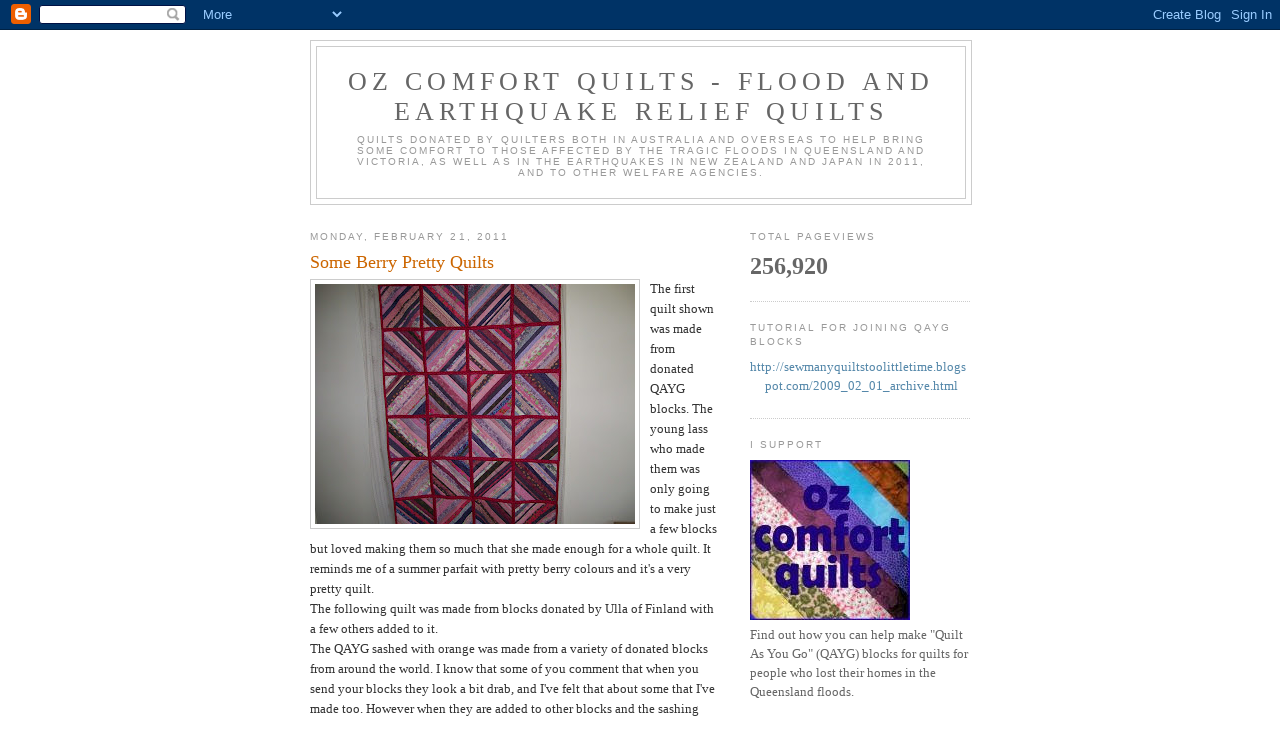

--- FILE ---
content_type: text/html; charset=UTF-8
request_url: https://ozcomfortquilts.blogspot.com/2011/02/berry-pretty-quilt.html
body_size: 14772
content:
<!DOCTYPE html>
<html dir='ltr'>
<head>
<link href='https://www.blogger.com/static/v1/widgets/2944754296-widget_css_bundle.css' rel='stylesheet' type='text/css'/>
<meta content='text/html; charset=UTF-8' http-equiv='Content-Type'/>
<meta content='blogger' name='generator'/>
<link href='https://ozcomfortquilts.blogspot.com/favicon.ico' rel='icon' type='image/x-icon'/>
<link href='http://ozcomfortquilts.blogspot.com/2011/02/berry-pretty-quilt.html' rel='canonical'/>
<link rel="alternate" type="application/atom+xml" title="Oz Comfort Quilts -   Flood  and Earthquake Relief Quilts - Atom" href="https://ozcomfortquilts.blogspot.com/feeds/posts/default" />
<link rel="alternate" type="application/rss+xml" title="Oz Comfort Quilts -   Flood  and Earthquake Relief Quilts - RSS" href="https://ozcomfortquilts.blogspot.com/feeds/posts/default?alt=rss" />
<link rel="service.post" type="application/atom+xml" title="Oz Comfort Quilts -   Flood  and Earthquake Relief Quilts - Atom" href="https://www.blogger.com/feeds/1219960497511334848/posts/default" />

<link rel="alternate" type="application/atom+xml" title="Oz Comfort Quilts -   Flood  and Earthquake Relief Quilts - Atom" href="https://ozcomfortquilts.blogspot.com/feeds/3415670891559212931/comments/default" />
<!--Can't find substitution for tag [blog.ieCssRetrofitLinks]-->
<link href='https://blogger.googleusercontent.com/img/b/R29vZ2xl/AVvXsEhqppR0Ur7JOl-yfxhmv5m5jfDMYKODkVWW0NSJzllHG6c9A2SxB0YHXJj5zrbWPCNGz5fDSIvU_SCiY6-UxDyABi4_U4sz0h2SjSDZosG-AU-mkxcTLkydFzZMjVGNm-p-jaU71D-N4kEx/s320/febquilts2011+137.jpg' rel='image_src'/>
<meta content='http://ozcomfortquilts.blogspot.com/2011/02/berry-pretty-quilt.html' property='og:url'/>
<meta content='Some Berry Pretty Quilts' property='og:title'/>
<meta content='The first quilt shown was made from donated QAYG blocks. The young lass who made them was only going to make just a few blocks but loved mak...' property='og:description'/>
<meta content='https://blogger.googleusercontent.com/img/b/R29vZ2xl/AVvXsEhqppR0Ur7JOl-yfxhmv5m5jfDMYKODkVWW0NSJzllHG6c9A2SxB0YHXJj5zrbWPCNGz5fDSIvU_SCiY6-UxDyABi4_U4sz0h2SjSDZosG-AU-mkxcTLkydFzZMjVGNm-p-jaU71D-N4kEx/w1200-h630-p-k-no-nu/febquilts2011+137.jpg' property='og:image'/>
<title>Oz Comfort Quilts -   Flood  and Earthquake Relief Quilts: Some Berry Pretty Quilts</title>
<style id='page-skin-1' type='text/css'><!--
/*
-----------------------------------------------
Blogger Template Style
Name:     Minima
Date:     26 Feb 2004
Updated by: Blogger Team
----------------------------------------------- */
/* Use this with templates/template-twocol.html */
body {
background:#ffffff;
margin:0;
color:#333333;
font:x-small Georgia Serif;
font-size/* */:/**/small;
font-size: /**/small;
text-align: center;
}
a:link {
color:#5588aa;
text-decoration:none;
}
a:visited {
color:#999999;
text-decoration:none;
}
a:hover {
color:#cc6600;
text-decoration:underline;
}
a img {
border-width:0;
}
/* Header
-----------------------------------------------
*/
#header-wrapper {
width:660px;
margin:0 auto 10px;
border:1px solid #cccccc;
}
#header-inner {
background-position: center;
margin-left: auto;
margin-right: auto;
}
#header {
margin: 5px;
border: 1px solid #cccccc;
text-align: center;
color:#666666;
}
#header h1 {
margin:5px 5px 0;
padding:15px 20px .25em;
line-height:1.2em;
text-transform:uppercase;
letter-spacing:.2em;
font: normal normal 200% Georgia, Serif;
}
#header a {
color:#666666;
text-decoration:none;
}
#header a:hover {
color:#666666;
}
#header .description {
margin:0 5px 5px;
padding:0 20px 15px;
max-width:700px;
text-transform:uppercase;
letter-spacing:.2em;
line-height: 1.4em;
font: normal normal 78% 'Trebuchet MS', Trebuchet, Arial, Verdana, Sans-serif;
color: #999999;
}
#header img {
margin-left: auto;
margin-right: auto;
}
/* Outer-Wrapper
----------------------------------------------- */
#outer-wrapper {
width: 660px;
margin:0 auto;
padding:10px;
text-align:left;
font: normal normal 100% Georgia, Serif;
}
#main-wrapper {
width: 410px;
float: left;
word-wrap: break-word; /* fix for long text breaking sidebar float in IE */
overflow: hidden;     /* fix for long non-text content breaking IE sidebar float */
}
#sidebar-wrapper {
width: 220px;
float: right;
word-wrap: break-word; /* fix for long text breaking sidebar float in IE */
overflow: hidden;      /* fix for long non-text content breaking IE sidebar float */
}
/* Headings
----------------------------------------------- */
h2 {
margin:1.5em 0 .75em;
font:normal normal 78% 'Trebuchet MS',Trebuchet,Arial,Verdana,Sans-serif;
line-height: 1.4em;
text-transform:uppercase;
letter-spacing:.2em;
color:#999999;
}
/* Posts
-----------------------------------------------
*/
h2.date-header {
margin:1.5em 0 .5em;
}
.post {
margin:.5em 0 1.5em;
border-bottom:1px dotted #cccccc;
padding-bottom:1.5em;
}
.post h3 {
margin:.25em 0 0;
padding:0 0 4px;
font-size:140%;
font-weight:normal;
line-height:1.4em;
color:#cc6600;
}
.post h3 a, .post h3 a:visited, .post h3 strong {
display:block;
text-decoration:none;
color:#cc6600;
font-weight:normal;
}
.post h3 strong, .post h3 a:hover {
color:#333333;
}
.post-body {
margin:0 0 .75em;
line-height:1.6em;
}
.post-body blockquote {
line-height:1.3em;
}
.post-footer {
margin: .75em 0;
color:#999999;
text-transform:uppercase;
letter-spacing:.1em;
font: normal normal 78% 'Trebuchet MS', Trebuchet, Arial, Verdana, Sans-serif;
line-height: 1.4em;
}
.comment-link {
margin-left:.6em;
}
.post img, table.tr-caption-container {
padding:4px;
border:1px solid #cccccc;
}
.tr-caption-container img {
border: none;
padding: 0;
}
.post blockquote {
margin:1em 20px;
}
.post blockquote p {
margin:.75em 0;
}
/* Comments
----------------------------------------------- */
#comments h4 {
margin:1em 0;
font-weight: bold;
line-height: 1.4em;
text-transform:uppercase;
letter-spacing:.2em;
color: #999999;
}
#comments-block {
margin:1em 0 1.5em;
line-height:1.6em;
}
#comments-block .comment-author {
margin:.5em 0;
}
#comments-block .comment-body {
margin:.25em 0 0;
}
#comments-block .comment-footer {
margin:-.25em 0 2em;
line-height: 1.4em;
text-transform:uppercase;
letter-spacing:.1em;
}
#comments-block .comment-body p {
margin:0 0 .75em;
}
.deleted-comment {
font-style:italic;
color:gray;
}
#blog-pager-newer-link {
float: left;
}
#blog-pager-older-link {
float: right;
}
#blog-pager {
text-align: center;
}
.feed-links {
clear: both;
line-height: 2.5em;
}
/* Sidebar Content
----------------------------------------------- */
.sidebar {
color: #666666;
line-height: 1.5em;
}
.sidebar ul {
list-style:none;
margin:0 0 0;
padding:0 0 0;
}
.sidebar li {
margin:0;
padding-top:0;
padding-right:0;
padding-bottom:.25em;
padding-left:15px;
text-indent:-15px;
line-height:1.5em;
}
.sidebar .widget, .main .widget {
border-bottom:1px dotted #cccccc;
margin:0 0 1.5em;
padding:0 0 1.5em;
}
.main .Blog {
border-bottom-width: 0;
}
/* Profile
----------------------------------------------- */
.profile-img {
float: left;
margin-top: 0;
margin-right: 5px;
margin-bottom: 5px;
margin-left: 0;
padding: 4px;
border: 1px solid #cccccc;
}
.profile-data {
margin:0;
text-transform:uppercase;
letter-spacing:.1em;
font: normal normal 78% 'Trebuchet MS', Trebuchet, Arial, Verdana, Sans-serif;
color: #999999;
font-weight: bold;
line-height: 1.6em;
}
.profile-datablock {
margin:.5em 0 .5em;
}
.profile-textblock {
margin: 0.5em 0;
line-height: 1.6em;
}
.profile-link {
font: normal normal 78% 'Trebuchet MS', Trebuchet, Arial, Verdana, Sans-serif;
text-transform: uppercase;
letter-spacing: .1em;
}
/* Footer
----------------------------------------------- */
#footer {
width:660px;
clear:both;
margin:0 auto;
padding-top:15px;
line-height: 1.6em;
text-transform:uppercase;
letter-spacing:.1em;
text-align: center;
}

--></style>
<link href='https://www.blogger.com/dyn-css/authorization.css?targetBlogID=1219960497511334848&amp;zx=b189ae4d-e94b-47bb-b148-8f25fb7e8eb5' media='none' onload='if(media!=&#39;all&#39;)media=&#39;all&#39;' rel='stylesheet'/><noscript><link href='https://www.blogger.com/dyn-css/authorization.css?targetBlogID=1219960497511334848&amp;zx=b189ae4d-e94b-47bb-b148-8f25fb7e8eb5' rel='stylesheet'/></noscript>
<meta name='google-adsense-platform-account' content='ca-host-pub-1556223355139109'/>
<meta name='google-adsense-platform-domain' content='blogspot.com'/>

</head>
<body>
<div class='navbar section' id='navbar'><div class='widget Navbar' data-version='1' id='Navbar1'><script type="text/javascript">
    function setAttributeOnload(object, attribute, val) {
      if(window.addEventListener) {
        window.addEventListener('load',
          function(){ object[attribute] = val; }, false);
      } else {
        window.attachEvent('onload', function(){ object[attribute] = val; });
      }
    }
  </script>
<div id="navbar-iframe-container"></div>
<script type="text/javascript" src="https://apis.google.com/js/platform.js"></script>
<script type="text/javascript">
      gapi.load("gapi.iframes:gapi.iframes.style.bubble", function() {
        if (gapi.iframes && gapi.iframes.getContext) {
          gapi.iframes.getContext().openChild({
              url: 'https://www.blogger.com/navbar/1219960497511334848?po\x3d3415670891559212931\x26origin\x3dhttps://ozcomfortquilts.blogspot.com',
              where: document.getElementById("navbar-iframe-container"),
              id: "navbar-iframe"
          });
        }
      });
    </script><script type="text/javascript">
(function() {
var script = document.createElement('script');
script.type = 'text/javascript';
script.src = '//pagead2.googlesyndication.com/pagead/js/google_top_exp.js';
var head = document.getElementsByTagName('head')[0];
if (head) {
head.appendChild(script);
}})();
</script>
</div></div>
<div id='outer-wrapper'><div id='wrap2'>
<!-- skip links for text browsers -->
<span id='skiplinks' style='display:none;'>
<a href='#main'>skip to main </a> |
      <a href='#sidebar'>skip to sidebar</a>
</span>
<div id='header-wrapper'>
<div class='header section' id='header'><div class='widget Header' data-version='1' id='Header1'>
<div id='header-inner'>
<div class='titlewrapper'>
<h1 class='title'>
<a href='https://ozcomfortquilts.blogspot.com/'>
Oz Comfort Quilts -   Flood  and Earthquake Relief Quilts
</a>
</h1>
</div>
<div class='descriptionwrapper'>
<p class='description'><span>Quilts donated by quilters both in Australia and overseas to help bring some comfort to those affected by the tragic floods in Queensland and Victoria, as well as in the earthquakes in New Zealand and Japan in 2011, and to other welfare agencies.</span></p>
</div>
</div>
</div></div>
</div>
<div id='content-wrapper'>
<div id='crosscol-wrapper' style='text-align:center'>
<div class='crosscol no-items section' id='crosscol'></div>
</div>
<div id='main-wrapper'>
<div class='main section' id='main'><div class='widget Blog' data-version='1' id='Blog1'>
<div class='blog-posts hfeed'>

          <div class="date-outer">
        
<h2 class='date-header'><span>Monday, February 21, 2011</span></h2>

          <div class="date-posts">
        
<div class='post-outer'>
<div class='post hentry uncustomized-post-template' itemprop='blogPost' itemscope='itemscope' itemtype='http://schema.org/BlogPosting'>
<meta content='https://blogger.googleusercontent.com/img/b/R29vZ2xl/AVvXsEhqppR0Ur7JOl-yfxhmv5m5jfDMYKODkVWW0NSJzllHG6c9A2SxB0YHXJj5zrbWPCNGz5fDSIvU_SCiY6-UxDyABi4_U4sz0h2SjSDZosG-AU-mkxcTLkydFzZMjVGNm-p-jaU71D-N4kEx/s320/febquilts2011+137.jpg' itemprop='image_url'/>
<meta content='1219960497511334848' itemprop='blogId'/>
<meta content='3415670891559212931' itemprop='postId'/>
<a name='3415670891559212931'></a>
<h3 class='post-title entry-title' itemprop='name'>
Some Berry Pretty Quilts
</h3>
<div class='post-header'>
<div class='post-header-line-1'></div>
</div>
<div class='post-body entry-content' id='post-body-3415670891559212931' itemprop='description articleBody'>
<a href="https://blogger.googleusercontent.com/img/b/R29vZ2xl/AVvXsEhqppR0Ur7JOl-yfxhmv5m5jfDMYKODkVWW0NSJzllHG6c9A2SxB0YHXJj5zrbWPCNGz5fDSIvU_SCiY6-UxDyABi4_U4sz0h2SjSDZosG-AU-mkxcTLkydFzZMjVGNm-p-jaU71D-N4kEx/s1600/febquilts2011+137.jpg" onblur="try {parent.deselectBloggerImageGracefully();} catch(e) {}"><img alt="" border="0" id="BLOGGER_PHOTO_ID_5576290521411270930" src="https://blogger.googleusercontent.com/img/b/R29vZ2xl/AVvXsEhqppR0Ur7JOl-yfxhmv5m5jfDMYKODkVWW0NSJzllHG6c9A2SxB0YHXJj5zrbWPCNGz5fDSIvU_SCiY6-UxDyABi4_U4sz0h2SjSDZosG-AU-mkxcTLkydFzZMjVGNm-p-jaU71D-N4kEx/s320/febquilts2011+137.jpg" style="float: left; margin: 0pt 10px 10px 0pt; cursor: pointer; width: 320px; height: 240px;" /></a><span style="text-decoration: underline;"></span>The first quilt shown was made from donated QAYG blocks. The young lass who made them was only going to make just a few blocks but loved making them so much that she made enough for a whole quilt. It reminds me of a summer parfait with pretty berry colours and it's a very pretty quilt.<br />The following quilt was made from blocks donated by Ulla of Finland with a few others added to it.<br />The QAYG sashed with orange was made from a variety of donated blocks from around the world. I know that some of you comment that when you send your blocks they look a bit drab, and I've felt that about some that I've made too. However when they are added to other blocks and the sashing strips are added to join the blocks, the eye is drawn to the sashing and the colours seem to be enhanced. I've yet to see a QAYG quilt that I haven't loved.<br />I've also been quilting some donated baby quilt tops and they are now done and ready to be donated. The last lovely quilt was donated finished and it has beautiful stitchery and is in soft colours and will be loved by a new Mum.<br />I'm just waiting to hear about the final arrangements but it looks like I'll be able to send many quilts to Qld next week and that will give me more room for the quilts I'm making this week.<br />Many thanks for all your lovely donations which are getting finished. I quilted 5 tops yesterday and still have the binding to finish on two of them.<br />More to follow.<br />Hugs Jan Mac<br /><a href="https://blogger.googleusercontent.com/img/b/R29vZ2xl/AVvXsEgm1ENzHY_TgXtaFWDInaV1VpfF2QbeYqfhcvLR5iIxQZwqkeF0JzwyowUFHCsi-hcVIcyRoWHQN-Yg0gpAW5m2blr1waO7xQ0BXDjJRQtWQRYh0Z58dYCGHPvptLfSqV3aqWkDP_WN6_Sq/s1600/febquilts2011+136.jpg" onblur="try {parent.deselectBloggerImageGracefully();} catch(e) {}"><img alt="" border="0" id="BLOGGER_PHOTO_ID_5576290519017765202" src="https://blogger.googleusercontent.com/img/b/R29vZ2xl/AVvXsEgm1ENzHY_TgXtaFWDInaV1VpfF2QbeYqfhcvLR5iIxQZwqkeF0JzwyowUFHCsi-hcVIcyRoWHQN-Yg0gpAW5m2blr1waO7xQ0BXDjJRQtWQRYh0Z58dYCGHPvptLfSqV3aqWkDP_WN6_Sq/s320/febquilts2011+136.jpg" style="float: left; margin: 0pt 10px 10px 0pt; cursor: pointer; width: 320px; height: 240px;" /></a><a href="https://blogger.googleusercontent.com/img/b/R29vZ2xl/AVvXsEibPyHRczLtiUj9hiMHC4o4zijU3H4N-3e7TILvMqokkdrnT4OoKB-VX7hTdvv_IlNJJINF29lO9pqzVuFe6n9LU4TUEYCCLe91L_g8D0clAnjllrOhv_YcfrGJd0-vwrtabWJyPDpdO-v7/s1600/febquilts2011+131.jpg"><img alt="" border="0" id="BLOGGER_PHOTO_ID_5576293188174953778" src="https://blogger.googleusercontent.com/img/b/R29vZ2xl/AVvXsEibPyHRczLtiUj9hiMHC4o4zijU3H4N-3e7TILvMqokkdrnT4OoKB-VX7hTdvv_IlNJJINF29lO9pqzVuFe6n9LU4TUEYCCLe91L_g8D0clAnjllrOhv_YcfrGJd0-vwrtabWJyPDpdO-v7/s320/febquilts2011+131.jpg" style="float: left; margin: 0pt 10px 10px 0pt; cursor: pointer; width: 320px; height: 240px;" /></a><br /><a href="https://blogger.googleusercontent.com/img/b/R29vZ2xl/AVvXsEijyiOSbmavsAL4etfwAadQVHXWMTpyURIZ7rwzNxRvlATgqxLovjPbXYozS152bbAwBN-CGuzAKY7D0swvNGTeHZe2jAa0psvIbNIqeyw7nS8o1sH_fWsaWoEPZTmuCHtKY1wRIOAOhnqT/s1600/febquilts2011+135.jpg" onblur="try {parent.deselectBloggerImageGracefully();} catch(e) {}"><img alt="" border="0" id="BLOGGER_PHOTO_ID_5576290515597622498" src="https://blogger.googleusercontent.com/img/b/R29vZ2xl/AVvXsEijyiOSbmavsAL4etfwAadQVHXWMTpyURIZ7rwzNxRvlATgqxLovjPbXYozS152bbAwBN-CGuzAKY7D0swvNGTeHZe2jAa0psvIbNIqeyw7nS8o1sH_fWsaWoEPZTmuCHtKY1wRIOAOhnqT/s320/febquilts2011+135.jpg" style="float: left; margin: 0pt 10px 10px 0pt; cursor: pointer; width: 320px; height: 240px;" /></a><br /><a href="https://blogger.googleusercontent.com/img/b/R29vZ2xl/AVvXsEhPrvx9OtSF8Zz9aAa-XoH6Ttss2RYmWr-OXGN_pJyTTnZSxfLOklZuDZbvkeafnT-B7DjTyT-jj-fCNBVcyAdpgsoreW_rOefwEBYAAbJk79GxPa7OwpX0HWcVdgQvQW7mHpU2APUnDxk9/s1600/febquilts2011+134.jpg" onblur="try {parent.deselectBloggerImageGracefully();} catch(e) {}"><img alt="" border="0" id="BLOGGER_PHOTO_ID_5576289036532986434" src="https://blogger.googleusercontent.com/img/b/R29vZ2xl/AVvXsEhPrvx9OtSF8Zz9aAa-XoH6Ttss2RYmWr-OXGN_pJyTTnZSxfLOklZuDZbvkeafnT-B7DjTyT-jj-fCNBVcyAdpgsoreW_rOefwEBYAAbJk79GxPa7OwpX0HWcVdgQvQW7mHpU2APUnDxk9/s320/febquilts2011+134.jpg" style="float: left; margin: 0pt 10px 10px 0pt; cursor: pointer; width: 320px; height: 240px;" /></a><br /><a href="https://blogger.googleusercontent.com/img/b/R29vZ2xl/AVvXsEiuKTp_VBlFOH2nRsIMr8Gn3IRtZQrxmwU-9oab2Wje-JwkHso-XPv9Om-eh4ZetiO-21_vTlpa3azz-opWrAqs_4UWdXPFKoRTbjNX3JJ8MpsoXmUHVn4FrOEoGktgX_sJGJRr3KinnJLl/s1600/febquilts2011+133.jpg" onblur="try {parent.deselectBloggerImageGracefully();} catch(e) {}"><img alt="" border="0" id="BLOGGER_PHOTO_ID_5576289031145788658" src="https://blogger.googleusercontent.com/img/b/R29vZ2xl/AVvXsEiuKTp_VBlFOH2nRsIMr8Gn3IRtZQrxmwU-9oab2Wje-JwkHso-XPv9Om-eh4ZetiO-21_vTlpa3azz-opWrAqs_4UWdXPFKoRTbjNX3JJ8MpsoXmUHVn4FrOEoGktgX_sJGJRr3KinnJLl/s320/febquilts2011+133.jpg" style="float: left; margin: 0pt 10px 10px 0pt; cursor: pointer; width: 320px; height: 240px;" /></a><br /><a href="https://blogger.googleusercontent.com/img/b/R29vZ2xl/AVvXsEidgt6t_oEmKgbEUrqY1C-i0yY6Zo4BjZrN87MvYcgTDN8Ypw-jdYw5CTfP81PRoq7J__xeG1lnVWcNIL1Iqe39WlaOzpUiY46-8E0sB2cyqDJVhAg7Lsiw4Hk8B5r48w2tSZTYHH37k3cp/s1600/febquilts2011+132.jpg" onblur="try {parent.deselectBloggerImageGracefully();} catch(e) {}"><img alt="" border="0" id="BLOGGER_PHOTO_ID_5576289027946853170" src="https://blogger.googleusercontent.com/img/b/R29vZ2xl/AVvXsEidgt6t_oEmKgbEUrqY1C-i0yY6Zo4BjZrN87MvYcgTDN8Ypw-jdYw5CTfP81PRoq7J__xeG1lnVWcNIL1Iqe39WlaOzpUiY46-8E0sB2cyqDJVhAg7Lsiw4Hk8B5r48w2tSZTYHH37k3cp/s320/febquilts2011+132.jpg" style="float: left; margin: 0pt 10px 10px 0pt; cursor: pointer; width: 320px; height: 240px;" /></a>
<div style='clear: both;'></div>
</div>
<div class='post-footer'>
<div class='post-footer-line post-footer-line-1'>
<span class='post-author vcard'>
Posted by
<span class='fn' itemprop='author' itemscope='itemscope' itemtype='http://schema.org/Person'>
<meta content='https://www.blogger.com/profile/06487064202728625852' itemprop='url'/>
<a class='g-profile' href='https://www.blogger.com/profile/06487064202728625852' rel='author' title='author profile'>
<span itemprop='name'>Jan Mac</span>
</a>
</span>
</span>
<span class='post-timestamp'>
at
<meta content='http://ozcomfortquilts.blogspot.com/2011/02/berry-pretty-quilt.html' itemprop='url'/>
<a class='timestamp-link' href='https://ozcomfortquilts.blogspot.com/2011/02/berry-pretty-quilt.html' rel='bookmark' title='permanent link'><abbr class='published' itemprop='datePublished' title='2011-02-21T15:24:00-08:00'>3:24&#8239;PM</abbr></a>
</span>
<span class='post-comment-link'>
</span>
<span class='post-icons'>
<span class='item-action'>
<a href='https://www.blogger.com/email-post/1219960497511334848/3415670891559212931' title='Email Post'>
<img alt='' class='icon-action' height='13' src='https://resources.blogblog.com/img/icon18_email.gif' width='18'/>
</a>
</span>
<span class='item-control blog-admin pid-1891500092'>
<a href='https://www.blogger.com/post-edit.g?blogID=1219960497511334848&postID=3415670891559212931&from=pencil' title='Edit Post'>
<img alt='' class='icon-action' height='18' src='https://resources.blogblog.com/img/icon18_edit_allbkg.gif' width='18'/>
</a>
</span>
</span>
<div class='post-share-buttons goog-inline-block'>
</div>
</div>
<div class='post-footer-line post-footer-line-2'>
<span class='post-labels'>
</span>
</div>
<div class='post-footer-line post-footer-line-3'>
<span class='post-location'>
</span>
</div>
</div>
</div>
<div class='comments' id='comments'>
<a name='comments'></a>
<h4>3 comments:</h4>
<div class='comments-content'>
<script async='async' src='' type='text/javascript'></script>
<script type='text/javascript'>
    (function() {
      var items = null;
      var msgs = null;
      var config = {};

// <![CDATA[
      var cursor = null;
      if (items && items.length > 0) {
        cursor = parseInt(items[items.length - 1].timestamp) + 1;
      }

      var bodyFromEntry = function(entry) {
        var text = (entry &&
                    ((entry.content && entry.content.$t) ||
                     (entry.summary && entry.summary.$t))) ||
            '';
        if (entry && entry.gd$extendedProperty) {
          for (var k in entry.gd$extendedProperty) {
            if (entry.gd$extendedProperty[k].name == 'blogger.contentRemoved') {
              return '<span class="deleted-comment">' + text + '</span>';
            }
          }
        }
        return text;
      }

      var parse = function(data) {
        cursor = null;
        var comments = [];
        if (data && data.feed && data.feed.entry) {
          for (var i = 0, entry; entry = data.feed.entry[i]; i++) {
            var comment = {};
            // comment ID, parsed out of the original id format
            var id = /blog-(\d+).post-(\d+)/.exec(entry.id.$t);
            comment.id = id ? id[2] : null;
            comment.body = bodyFromEntry(entry);
            comment.timestamp = Date.parse(entry.published.$t) + '';
            if (entry.author && entry.author.constructor === Array) {
              var auth = entry.author[0];
              if (auth) {
                comment.author = {
                  name: (auth.name ? auth.name.$t : undefined),
                  profileUrl: (auth.uri ? auth.uri.$t : undefined),
                  avatarUrl: (auth.gd$image ? auth.gd$image.src : undefined)
                };
              }
            }
            if (entry.link) {
              if (entry.link[2]) {
                comment.link = comment.permalink = entry.link[2].href;
              }
              if (entry.link[3]) {
                var pid = /.*comments\/default\/(\d+)\?.*/.exec(entry.link[3].href);
                if (pid && pid[1]) {
                  comment.parentId = pid[1];
                }
              }
            }
            comment.deleteclass = 'item-control blog-admin';
            if (entry.gd$extendedProperty) {
              for (var k in entry.gd$extendedProperty) {
                if (entry.gd$extendedProperty[k].name == 'blogger.itemClass') {
                  comment.deleteclass += ' ' + entry.gd$extendedProperty[k].value;
                } else if (entry.gd$extendedProperty[k].name == 'blogger.displayTime') {
                  comment.displayTime = entry.gd$extendedProperty[k].value;
                }
              }
            }
            comments.push(comment);
          }
        }
        return comments;
      };

      var paginator = function(callback) {
        if (hasMore()) {
          var url = config.feed + '?alt=json&v=2&orderby=published&reverse=false&max-results=50';
          if (cursor) {
            url += '&published-min=' + new Date(cursor).toISOString();
          }
          window.bloggercomments = function(data) {
            var parsed = parse(data);
            cursor = parsed.length < 50 ? null
                : parseInt(parsed[parsed.length - 1].timestamp) + 1
            callback(parsed);
            window.bloggercomments = null;
          }
          url += '&callback=bloggercomments';
          var script = document.createElement('script');
          script.type = 'text/javascript';
          script.src = url;
          document.getElementsByTagName('head')[0].appendChild(script);
        }
      };
      var hasMore = function() {
        return !!cursor;
      };
      var getMeta = function(key, comment) {
        if ('iswriter' == key) {
          var matches = !!comment.author
              && comment.author.name == config.authorName
              && comment.author.profileUrl == config.authorUrl;
          return matches ? 'true' : '';
        } else if ('deletelink' == key) {
          return config.baseUri + '/comment/delete/'
               + config.blogId + '/' + comment.id;
        } else if ('deleteclass' == key) {
          return comment.deleteclass;
        }
        return '';
      };

      var replybox = null;
      var replyUrlParts = null;
      var replyParent = undefined;

      var onReply = function(commentId, domId) {
        if (replybox == null) {
          // lazily cache replybox, and adjust to suit this style:
          replybox = document.getElementById('comment-editor');
          if (replybox != null) {
            replybox.height = '250px';
            replybox.style.display = 'block';
            replyUrlParts = replybox.src.split('#');
          }
        }
        if (replybox && (commentId !== replyParent)) {
          replybox.src = '';
          document.getElementById(domId).insertBefore(replybox, null);
          replybox.src = replyUrlParts[0]
              + (commentId ? '&parentID=' + commentId : '')
              + '#' + replyUrlParts[1];
          replyParent = commentId;
        }
      };

      var hash = (window.location.hash || '#').substring(1);
      var startThread, targetComment;
      if (/^comment-form_/.test(hash)) {
        startThread = hash.substring('comment-form_'.length);
      } else if (/^c[0-9]+$/.test(hash)) {
        targetComment = hash.substring(1);
      }

      // Configure commenting API:
      var configJso = {
        'maxDepth': config.maxThreadDepth
      };
      var provider = {
        'id': config.postId,
        'data': items,
        'loadNext': paginator,
        'hasMore': hasMore,
        'getMeta': getMeta,
        'onReply': onReply,
        'rendered': true,
        'initComment': targetComment,
        'initReplyThread': startThread,
        'config': configJso,
        'messages': msgs
      };

      var render = function() {
        if (window.goog && window.goog.comments) {
          var holder = document.getElementById('comment-holder');
          window.goog.comments.render(holder, provider);
        }
      };

      // render now, or queue to render when library loads:
      if (window.goog && window.goog.comments) {
        render();
      } else {
        window.goog = window.goog || {};
        window.goog.comments = window.goog.comments || {};
        window.goog.comments.loadQueue = window.goog.comments.loadQueue || [];
        window.goog.comments.loadQueue.push(render);
      }
    })();
// ]]>
  </script>
<div id='comment-holder'>
<div class="comment-thread toplevel-thread"><ol id="top-ra"><li class="comment" id="c7996799374135256677"><div class="avatar-image-container"><img src="//blogger.googleusercontent.com/img/b/R29vZ2xl/AVvXsEhpDXyFIDPuTSJ4sextzU52TkRjqF2GsmOOGgbxmrRgl5whpvMxKP8RHLUOaoB1cxwUv_Ce_3wW1DFVuxDS9ZF6kR9SWglO9nHhnrOLO-hlAoBydKPNJevJ0RhaFawM4w/s45-c/grandmother%2527s%2Bgarden%2Biso%2Bl%25C3%25A4hikuva.jpg" alt=""/></div><div class="comment-block"><div class="comment-header"><cite class="user"><a href="https://www.blogger.com/profile/02176085550753578481" rel="nofollow">Ulla</a></cite><span class="icon user "></span><span class="datetime secondary-text"><a rel="nofollow" href="https://ozcomfortquilts.blogspot.com/2011/02/berry-pretty-quilt.html?showComment=1298358827068#c7996799374135256677">February 21, 2011 at 11:13&#8239;PM</a></span></div><p class="comment-content">You have done an amazing job combining the the blocks from many quilters, and made it look like we had agreed on the colours we use.</p><span class="comment-actions secondary-text"><a class="comment-reply" target="_self" data-comment-id="7996799374135256677">Reply</a><span class="item-control blog-admin blog-admin pid-786635774"><a target="_self" href="https://www.blogger.com/comment/delete/1219960497511334848/7996799374135256677">Delete</a></span></span></div><div class="comment-replies"><div id="c7996799374135256677-rt" class="comment-thread inline-thread hidden"><span class="thread-toggle thread-expanded"><span class="thread-arrow"></span><span class="thread-count"><a target="_self">Replies</a></span></span><ol id="c7996799374135256677-ra" class="thread-chrome thread-expanded"><div></div><div id="c7996799374135256677-continue" class="continue"><a class="comment-reply" target="_self" data-comment-id="7996799374135256677">Reply</a></div></ol></div></div><div class="comment-replybox-single" id="c7996799374135256677-ce"></div></li><li class="comment" id="c2658133460038598341"><div class="avatar-image-container"><img src="//blogger.googleusercontent.com/img/b/R29vZ2xl/AVvXsEj0pWy0MPscgOyH7QcbkM-L7CHMdWSjYmxin-Yg4sEFvaooQsoash6TlM2wc7gn5ZXeW0L-_Vtrc2Il1GoqiBVDWunk_SesooSWgkuv46jC3tCNljESk0DJ6rNvBEudCA/s45-c/blog+self+photo.jpg" alt=""/></div><div class="comment-block"><div class="comment-header"><cite class="user"><a href="https://www.blogger.com/profile/07017362688960778176" rel="nofollow">Merilyn</a></cite><span class="icon user "></span><span class="datetime secondary-text"><a rel="nofollow" href="https://ozcomfortquilts.blogspot.com/2011/02/berry-pretty-quilt.html?showComment=1298365084133#c2658133460038598341">February 22, 2011 at 12:58&#8239;AM</a></span></div><p class="comment-content">The baby quilts look great, you have done a great job with all the QAYG&#39;s.</p><span class="comment-actions secondary-text"><a class="comment-reply" target="_self" data-comment-id="2658133460038598341">Reply</a><span class="item-control blog-admin blog-admin pid-2045516221"><a target="_self" href="https://www.blogger.com/comment/delete/1219960497511334848/2658133460038598341">Delete</a></span></span></div><div class="comment-replies"><div id="c2658133460038598341-rt" class="comment-thread inline-thread hidden"><span class="thread-toggle thread-expanded"><span class="thread-arrow"></span><span class="thread-count"><a target="_self">Replies</a></span></span><ol id="c2658133460038598341-ra" class="thread-chrome thread-expanded"><div></div><div id="c2658133460038598341-continue" class="continue"><a class="comment-reply" target="_self" data-comment-id="2658133460038598341">Reply</a></div></ol></div></div><div class="comment-replybox-single" id="c2658133460038598341-ce"></div></li><li class="comment" id="c6113559471752170344"><div class="avatar-image-container"><img src="//1.bp.blogspot.com/-Z9pojlgnA4U/Xh2T0sSvvmI/AAAAAAAAP14/Cowk3CDwdW4Jr3ubLmcTUxRp82F3pAZugCK4BGAYYCw/s35/sept%252Bquilts%252B2008%252B324.jpg" alt=""/></div><div class="comment-block"><div class="comment-header"><cite class="user"><a href="https://www.blogger.com/profile/08020299703482048741" rel="nofollow">Jan Mac</a></cite><span class="icon user "></span><span class="datetime secondary-text"><a rel="nofollow" href="https://ozcomfortquilts.blogspot.com/2011/02/berry-pretty-quilt.html?showComment=1298444355523#c6113559471752170344">February 22, 2011 at 10:59&#8239;PM</a></span></div><p class="comment-content">Thanks for your kind comments friends. Now that New Zealand has had such a tragic earthquake I can see that I&#39;ll be making quilts for a long time to come.<br>Hugs and thanks Jan Mac</p><span class="comment-actions secondary-text"><a class="comment-reply" target="_self" data-comment-id="6113559471752170344">Reply</a><span class="item-control blog-admin blog-admin pid-860641007"><a target="_self" href="https://www.blogger.com/comment/delete/1219960497511334848/6113559471752170344">Delete</a></span></span></div><div class="comment-replies"><div id="c6113559471752170344-rt" class="comment-thread inline-thread hidden"><span class="thread-toggle thread-expanded"><span class="thread-arrow"></span><span class="thread-count"><a target="_self">Replies</a></span></span><ol id="c6113559471752170344-ra" class="thread-chrome thread-expanded"><div></div><div id="c6113559471752170344-continue" class="continue"><a class="comment-reply" target="_self" data-comment-id="6113559471752170344">Reply</a></div></ol></div></div><div class="comment-replybox-single" id="c6113559471752170344-ce"></div></li></ol><div id="top-continue" class="continue"><a class="comment-reply" target="_self">Add comment</a></div><div class="comment-replybox-thread" id="top-ce"></div><div class="loadmore hidden" data-post-id="3415670891559212931"><a target="_self">Load more...</a></div></div>
</div>
</div>
<p class='comment-footer'>
<div class='comment-form'>
<a name='comment-form'></a>
<p>
</p>
<a href='https://www.blogger.com/comment/frame/1219960497511334848?po=3415670891559212931&hl=en&saa=85391&origin=https://ozcomfortquilts.blogspot.com' id='comment-editor-src'></a>
<iframe allowtransparency='true' class='blogger-iframe-colorize blogger-comment-from-post' frameborder='0' height='410px' id='comment-editor' name='comment-editor' src='' width='100%'></iframe>
<script src='https://www.blogger.com/static/v1/jsbin/2830521187-comment_from_post_iframe.js' type='text/javascript'></script>
<script type='text/javascript'>
      BLOG_CMT_createIframe('https://www.blogger.com/rpc_relay.html');
    </script>
</div>
</p>
<div id='backlinks-container'>
<div id='Blog1_backlinks-container'>
</div>
</div>
</div>
</div>

        </div></div>
      
</div>
<div class='blog-pager' id='blog-pager'>
<span id='blog-pager-newer-link'>
<a class='blog-pager-newer-link' href='https://ozcomfortquilts.blogspot.com/2011/02/what-can-we-do.html' id='Blog1_blog-pager-newer-link' title='Newer Post'>Newer Post</a>
</span>
<span id='blog-pager-older-link'>
<a class='blog-pager-older-link' href='https://ozcomfortquilts.blogspot.com/2011/02/quilts-from-new-zealand.html' id='Blog1_blog-pager-older-link' title='Older Post'>Older Post</a>
</span>
<a class='home-link' href='https://ozcomfortquilts.blogspot.com/'>Home</a>
</div>
<div class='clear'></div>
<div class='post-feeds'>
<div class='feed-links'>
Subscribe to:
<a class='feed-link' href='https://ozcomfortquilts.blogspot.com/feeds/3415670891559212931/comments/default' target='_blank' type='application/atom+xml'>Post Comments (Atom)</a>
</div>
</div>
</div></div>
</div>
<div id='sidebar-wrapper'>
<div class='sidebar section' id='sidebar'><div class='widget Stats' data-version='1' id='Stats1'>
<h2>Total Pageviews</h2>
<div class='widget-content'>
<div id='Stats1_content' style='display: none;'>
<span class='counter-wrapper text-counter-wrapper' id='Stats1_totalCount'>
</span>
<div class='clear'></div>
</div>
</div>
</div><div class='widget LinkList' data-version='1' id='LinkList2'>
<h2>Tutorial for Joining QAYG Blocks</h2>
<div class='widget-content'>
<ul>
<li><a href='http://sewmanyquiltstoolittletime.blogspot.com/2009_02_01_archive.html'>http://sewmanyquiltstoolittletime.blogspot.com/2009_02_01_archive.html</a></li>
</ul>
<div class='clear'></div>
</div>
</div><div class='widget Image' data-version='1' id='Image1'>
<h2>I support</h2>
<div class='widget-content'>
<a href='http://ozcomfortquilts.blogspot.com'>
<img alt='I support' height='160' id='Image1_img' src='https://blogger.googleusercontent.com/img/b/R29vZ2xl/AVvXsEjjJO2aRdXc3IBQgYoaa0XFWT-VsJKyoNFz6ALr-6Czh98LusIIlvRjG2IKdQtryiAJAL8J6lFUTCUYZ6_qL1KmWM_fN42bJ2z3t15ERnLmQXNEKwG7Vki1hTkwXwH23V6wkgOrCPbJ-nci/s220/janquilt+sml+1cx.jpg' width='160'/>
</a>
<br/>
<span class='caption'>Find out how you can help make "Quilt As You Go" (QAYG) blocks for quilts for people who lost their homes in the Queensland floods.</span>
</div>
<div class='clear'></div>
</div><div class='widget TextList' data-version='1' id='TextList3'>
<h2>Quilts Donated to Areas</h2>
<div class='widget-content'>
<ul>
<li>Quilts Donated 2013: 35</li>
<li>Blankets Donated 2013: 8</li>
<li>Quilts Donated 2012: 104</li>
<li>Quilts Donated 2011:  543</li>
<li>Overall Total of Quilts Donated  2010: 497</li>
<li>Quilts Donated 2009 : 2320</li>
</ul>
<div class='clear'></div>
</div>
</div><div class='widget Followers' data-version='1' id='Followers2'>
<h2 class='title'>Followers</h2>
<div class='widget-content'>
<div id='Followers2-wrapper'>
<div style='margin-right:2px;'>
<div><script type="text/javascript" src="https://apis.google.com/js/platform.js"></script>
<div id="followers-iframe-container"></div>
<script type="text/javascript">
    window.followersIframe = null;
    function followersIframeOpen(url) {
      gapi.load("gapi.iframes", function() {
        if (gapi.iframes && gapi.iframes.getContext) {
          window.followersIframe = gapi.iframes.getContext().openChild({
            url: url,
            where: document.getElementById("followers-iframe-container"),
            messageHandlersFilter: gapi.iframes.CROSS_ORIGIN_IFRAMES_FILTER,
            messageHandlers: {
              '_ready': function(obj) {
                window.followersIframe.getIframeEl().height = obj.height;
              },
              'reset': function() {
                window.followersIframe.close();
                followersIframeOpen("https://www.blogger.com/followers/frame/1219960497511334848?colors\x3dCgt0cmFuc3BhcmVudBILdHJhbnNwYXJlbnQaByM2NjY2NjYiByM1NTg4YWEqByNmZmZmZmYyByNjYzY2MDA6ByM2NjY2NjZCByM1NTg4YWFKByM5OTk5OTlSByM1NTg4YWFaC3RyYW5zcGFyZW50\x26pageSize\x3d21\x26hl\x3den\x26origin\x3dhttps://ozcomfortquilts.blogspot.com");
              },
              'open': function(url) {
                window.followersIframe.close();
                followersIframeOpen(url);
              }
            }
          });
        }
      });
    }
    followersIframeOpen("https://www.blogger.com/followers/frame/1219960497511334848?colors\x3dCgt0cmFuc3BhcmVudBILdHJhbnNwYXJlbnQaByM2NjY2NjYiByM1NTg4YWEqByNmZmZmZmYyByNjYzY2MDA6ByM2NjY2NjZCByM1NTg4YWFKByM5OTk5OTlSByM1NTg4YWFaC3RyYW5zcGFyZW50\x26pageSize\x3d21\x26hl\x3den\x26origin\x3dhttps://ozcomfortquilts.blogspot.com");
  </script></div>
</div>
</div>
<div class='clear'></div>
</div>
</div><div class='widget BlogArchive' data-version='1' id='BlogArchive2'>
<h2>Blog Archive</h2>
<div class='widget-content'>
<div id='ArchiveList'>
<div id='BlogArchive2_ArchiveList'>
<ul class='hierarchy'>
<li class='archivedate collapsed'>
<a class='toggle' href='javascript:void(0)'>
<span class='zippy'>

        &#9658;&#160;
      
</span>
</a>
<a class='post-count-link' href='https://ozcomfortquilts.blogspot.com/2013/'>
2013
</a>
<span class='post-count' dir='ltr'>(9)</span>
<ul class='hierarchy'>
<li class='archivedate collapsed'>
<a class='toggle' href='javascript:void(0)'>
<span class='zippy'>

        &#9658;&#160;
      
</span>
</a>
<a class='post-count-link' href='https://ozcomfortquilts.blogspot.com/2013/05/'>
May
</a>
<span class='post-count' dir='ltr'>(3)</span>
</li>
</ul>
<ul class='hierarchy'>
<li class='archivedate collapsed'>
<a class='toggle' href='javascript:void(0)'>
<span class='zippy'>

        &#9658;&#160;
      
</span>
</a>
<a class='post-count-link' href='https://ozcomfortquilts.blogspot.com/2013/04/'>
April
</a>
<span class='post-count' dir='ltr'>(1)</span>
</li>
</ul>
<ul class='hierarchy'>
<li class='archivedate collapsed'>
<a class='toggle' href='javascript:void(0)'>
<span class='zippy'>

        &#9658;&#160;
      
</span>
</a>
<a class='post-count-link' href='https://ozcomfortquilts.blogspot.com/2013/03/'>
March
</a>
<span class='post-count' dir='ltr'>(1)</span>
</li>
</ul>
<ul class='hierarchy'>
<li class='archivedate collapsed'>
<a class='toggle' href='javascript:void(0)'>
<span class='zippy'>

        &#9658;&#160;
      
</span>
</a>
<a class='post-count-link' href='https://ozcomfortquilts.blogspot.com/2013/02/'>
February
</a>
<span class='post-count' dir='ltr'>(3)</span>
</li>
</ul>
<ul class='hierarchy'>
<li class='archivedate collapsed'>
<a class='toggle' href='javascript:void(0)'>
<span class='zippy'>

        &#9658;&#160;
      
</span>
</a>
<a class='post-count-link' href='https://ozcomfortquilts.blogspot.com/2013/01/'>
January
</a>
<span class='post-count' dir='ltr'>(1)</span>
</li>
</ul>
</li>
</ul>
<ul class='hierarchy'>
<li class='archivedate collapsed'>
<a class='toggle' href='javascript:void(0)'>
<span class='zippy'>

        &#9658;&#160;
      
</span>
</a>
<a class='post-count-link' href='https://ozcomfortquilts.blogspot.com/2012/'>
2012
</a>
<span class='post-count' dir='ltr'>(36)</span>
<ul class='hierarchy'>
<li class='archivedate collapsed'>
<a class='toggle' href='javascript:void(0)'>
<span class='zippy'>

        &#9658;&#160;
      
</span>
</a>
<a class='post-count-link' href='https://ozcomfortquilts.blogspot.com/2012/12/'>
December
</a>
<span class='post-count' dir='ltr'>(4)</span>
</li>
</ul>
<ul class='hierarchy'>
<li class='archivedate collapsed'>
<a class='toggle' href='javascript:void(0)'>
<span class='zippy'>

        &#9658;&#160;
      
</span>
</a>
<a class='post-count-link' href='https://ozcomfortquilts.blogspot.com/2012/11/'>
November
</a>
<span class='post-count' dir='ltr'>(2)</span>
</li>
</ul>
<ul class='hierarchy'>
<li class='archivedate collapsed'>
<a class='toggle' href='javascript:void(0)'>
<span class='zippy'>

        &#9658;&#160;
      
</span>
</a>
<a class='post-count-link' href='https://ozcomfortquilts.blogspot.com/2012/10/'>
October
</a>
<span class='post-count' dir='ltr'>(3)</span>
</li>
</ul>
<ul class='hierarchy'>
<li class='archivedate collapsed'>
<a class='toggle' href='javascript:void(0)'>
<span class='zippy'>

        &#9658;&#160;
      
</span>
</a>
<a class='post-count-link' href='https://ozcomfortquilts.blogspot.com/2012/09/'>
September
</a>
<span class='post-count' dir='ltr'>(2)</span>
</li>
</ul>
<ul class='hierarchy'>
<li class='archivedate collapsed'>
<a class='toggle' href='javascript:void(0)'>
<span class='zippy'>

        &#9658;&#160;
      
</span>
</a>
<a class='post-count-link' href='https://ozcomfortquilts.blogspot.com/2012/08/'>
August
</a>
<span class='post-count' dir='ltr'>(5)</span>
</li>
</ul>
<ul class='hierarchy'>
<li class='archivedate collapsed'>
<a class='toggle' href='javascript:void(0)'>
<span class='zippy'>

        &#9658;&#160;
      
</span>
</a>
<a class='post-count-link' href='https://ozcomfortquilts.blogspot.com/2012/07/'>
July
</a>
<span class='post-count' dir='ltr'>(4)</span>
</li>
</ul>
<ul class='hierarchy'>
<li class='archivedate collapsed'>
<a class='toggle' href='javascript:void(0)'>
<span class='zippy'>

        &#9658;&#160;
      
</span>
</a>
<a class='post-count-link' href='https://ozcomfortquilts.blogspot.com/2012/06/'>
June
</a>
<span class='post-count' dir='ltr'>(4)</span>
</li>
</ul>
<ul class='hierarchy'>
<li class='archivedate collapsed'>
<a class='toggle' href='javascript:void(0)'>
<span class='zippy'>

        &#9658;&#160;
      
</span>
</a>
<a class='post-count-link' href='https://ozcomfortquilts.blogspot.com/2012/05/'>
May
</a>
<span class='post-count' dir='ltr'>(4)</span>
</li>
</ul>
<ul class='hierarchy'>
<li class='archivedate collapsed'>
<a class='toggle' href='javascript:void(0)'>
<span class='zippy'>

        &#9658;&#160;
      
</span>
</a>
<a class='post-count-link' href='https://ozcomfortquilts.blogspot.com/2012/04/'>
April
</a>
<span class='post-count' dir='ltr'>(2)</span>
</li>
</ul>
<ul class='hierarchy'>
<li class='archivedate collapsed'>
<a class='toggle' href='javascript:void(0)'>
<span class='zippy'>

        &#9658;&#160;
      
</span>
</a>
<a class='post-count-link' href='https://ozcomfortquilts.blogspot.com/2012/03/'>
March
</a>
<span class='post-count' dir='ltr'>(4)</span>
</li>
</ul>
<ul class='hierarchy'>
<li class='archivedate collapsed'>
<a class='toggle' href='javascript:void(0)'>
<span class='zippy'>

        &#9658;&#160;
      
</span>
</a>
<a class='post-count-link' href='https://ozcomfortquilts.blogspot.com/2012/02/'>
February
</a>
<span class='post-count' dir='ltr'>(2)</span>
</li>
</ul>
</li>
</ul>
<ul class='hierarchy'>
<li class='archivedate expanded'>
<a class='toggle' href='javascript:void(0)'>
<span class='zippy toggle-open'>

        &#9660;&#160;
      
</span>
</a>
<a class='post-count-link' href='https://ozcomfortquilts.blogspot.com/2011/'>
2011
</a>
<span class='post-count' dir='ltr'>(114)</span>
<ul class='hierarchy'>
<li class='archivedate collapsed'>
<a class='toggle' href='javascript:void(0)'>
<span class='zippy'>

        &#9658;&#160;
      
</span>
</a>
<a class='post-count-link' href='https://ozcomfortquilts.blogspot.com/2011/12/'>
December
</a>
<span class='post-count' dir='ltr'>(2)</span>
</li>
</ul>
<ul class='hierarchy'>
<li class='archivedate collapsed'>
<a class='toggle' href='javascript:void(0)'>
<span class='zippy'>

        &#9658;&#160;
      
</span>
</a>
<a class='post-count-link' href='https://ozcomfortquilts.blogspot.com/2011/11/'>
November
</a>
<span class='post-count' dir='ltr'>(4)</span>
</li>
</ul>
<ul class='hierarchy'>
<li class='archivedate collapsed'>
<a class='toggle' href='javascript:void(0)'>
<span class='zippy'>

        &#9658;&#160;
      
</span>
</a>
<a class='post-count-link' href='https://ozcomfortquilts.blogspot.com/2011/10/'>
October
</a>
<span class='post-count' dir='ltr'>(9)</span>
</li>
</ul>
<ul class='hierarchy'>
<li class='archivedate collapsed'>
<a class='toggle' href='javascript:void(0)'>
<span class='zippy'>

        &#9658;&#160;
      
</span>
</a>
<a class='post-count-link' href='https://ozcomfortquilts.blogspot.com/2011/09/'>
September
</a>
<span class='post-count' dir='ltr'>(6)</span>
</li>
</ul>
<ul class='hierarchy'>
<li class='archivedate collapsed'>
<a class='toggle' href='javascript:void(0)'>
<span class='zippy'>

        &#9658;&#160;
      
</span>
</a>
<a class='post-count-link' href='https://ozcomfortquilts.blogspot.com/2011/08/'>
August
</a>
<span class='post-count' dir='ltr'>(5)</span>
</li>
</ul>
<ul class='hierarchy'>
<li class='archivedate collapsed'>
<a class='toggle' href='javascript:void(0)'>
<span class='zippy'>

        &#9658;&#160;
      
</span>
</a>
<a class='post-count-link' href='https://ozcomfortquilts.blogspot.com/2011/07/'>
July
</a>
<span class='post-count' dir='ltr'>(8)</span>
</li>
</ul>
<ul class='hierarchy'>
<li class='archivedate collapsed'>
<a class='toggle' href='javascript:void(0)'>
<span class='zippy'>

        &#9658;&#160;
      
</span>
</a>
<a class='post-count-link' href='https://ozcomfortquilts.blogspot.com/2011/06/'>
June
</a>
<span class='post-count' dir='ltr'>(14)</span>
</li>
</ul>
<ul class='hierarchy'>
<li class='archivedate collapsed'>
<a class='toggle' href='javascript:void(0)'>
<span class='zippy'>

        &#9658;&#160;
      
</span>
</a>
<a class='post-count-link' href='https://ozcomfortquilts.blogspot.com/2011/05/'>
May
</a>
<span class='post-count' dir='ltr'>(12)</span>
</li>
</ul>
<ul class='hierarchy'>
<li class='archivedate collapsed'>
<a class='toggle' href='javascript:void(0)'>
<span class='zippy'>

        &#9658;&#160;
      
</span>
</a>
<a class='post-count-link' href='https://ozcomfortquilts.blogspot.com/2011/04/'>
April
</a>
<span class='post-count' dir='ltr'>(13)</span>
</li>
</ul>
<ul class='hierarchy'>
<li class='archivedate collapsed'>
<a class='toggle' href='javascript:void(0)'>
<span class='zippy'>

        &#9658;&#160;
      
</span>
</a>
<a class='post-count-link' href='https://ozcomfortquilts.blogspot.com/2011/03/'>
March
</a>
<span class='post-count' dir='ltr'>(9)</span>
</li>
</ul>
<ul class='hierarchy'>
<li class='archivedate expanded'>
<a class='toggle' href='javascript:void(0)'>
<span class='zippy toggle-open'>

        &#9660;&#160;
      
</span>
</a>
<a class='post-count-link' href='https://ozcomfortquilts.blogspot.com/2011/02/'>
February
</a>
<span class='post-count' dir='ltr'>(17)</span>
<ul class='posts'>
<li><a href='https://ozcomfortquilts.blogspot.com/2011/02/todays-finishes.html'>Today&#39;s Finishes</a></li>
<li><a href='https://ozcomfortquilts.blogspot.com/2011/02/quilts-for-emerald-qld.html'>Quilts for Emerald, Qld</a></li>
<li><a href='https://ozcomfortquilts.blogspot.com/2011/02/quilts-for-queensland.html'>Quilts for Queensland</a></li>
<li><a href='https://ozcomfortquilts.blogspot.com/2011/02/what-can-we-do.html'>What Can We Do?</a></li>
<li><a href='https://ozcomfortquilts.blogspot.com/2011/02/berry-pretty-quilt.html'>Some Berry Pretty Quilts</a></li>
<li><a href='https://ozcomfortquilts.blogspot.com/2011/02/quilts-from-new-zealand.html'>Quilts From New Zealand</a></li>
<li><a href='https://ozcomfortquilts.blogspot.com/2011/02/specialdifferent-quilts-finished.html'>Special/Different Quilts Finished</a></li>
<li><a href='https://ozcomfortquilts.blogspot.com/2011/02/mondays-finishes.html'>Monday&#39;s Finishes</a></li>
<li><a href='https://ozcomfortquilts.blogspot.com/2011/02/donated-quilts-from-kyvalley-and.html'>Donated Quilts from Kyvalley and Girgarre</a></li>
<li><a href='https://ozcomfortquilts.blogspot.com/2011/02/five-finished-quilts-donated.html'>Five Finished Quilts Donated</a></li>
<li><a href='https://ozcomfortquilts.blogspot.com/2011/02/it-was-good-to-get-some-more-quilts.html'>Quilt Finishes Again</a></li>
<li><a href='https://ozcomfortquilts.blogspot.com/2011/02/donated-quilts-from-aqa.html'>Donated Quilts from AQA</a></li>
<li><a href='https://ozcomfortquilts.blogspot.com/2011/02/this-weeks-finishes-so-far.html'>This Weeks&#39; Finishes So Far</a></li>
<li><a href='https://ozcomfortquilts.blogspot.com/2011/02/quilts-from-nsw.html'>Quilts From NSW</a></li>
<li><a href='https://ozcomfortquilts.blogspot.com/2011/02/and-four-more-quilts.html'>And Four More Quilts</a></li>
<li><a href='https://ozcomfortquilts.blogspot.com/2011/02/quilt-or-four.html'>A Quilt or Four</a></li>
<li><a href='https://ozcomfortquilts.blogspot.com/2011/02/some-progress.html'>Some Progress</a></li>
</ul>
</li>
</ul>
<ul class='hierarchy'>
<li class='archivedate collapsed'>
<a class='toggle' href='javascript:void(0)'>
<span class='zippy'>

        &#9658;&#160;
      
</span>
</a>
<a class='post-count-link' href='https://ozcomfortquilts.blogspot.com/2011/01/'>
January
</a>
<span class='post-count' dir='ltr'>(15)</span>
</li>
</ul>
</li>
</ul>
<ul class='hierarchy'>
<li class='archivedate collapsed'>
<a class='toggle' href='javascript:void(0)'>
<span class='zippy'>

        &#9658;&#160;
      
</span>
</a>
<a class='post-count-link' href='https://ozcomfortquilts.blogspot.com/2010/'>
2010
</a>
<span class='post-count' dir='ltr'>(32)</span>
<ul class='hierarchy'>
<li class='archivedate collapsed'>
<a class='toggle' href='javascript:void(0)'>
<span class='zippy'>

        &#9658;&#160;
      
</span>
</a>
<a class='post-count-link' href='https://ozcomfortquilts.blogspot.com/2010/12/'>
December
</a>
<span class='post-count' dir='ltr'>(5)</span>
</li>
</ul>
<ul class='hierarchy'>
<li class='archivedate collapsed'>
<a class='toggle' href='javascript:void(0)'>
<span class='zippy'>

        &#9658;&#160;
      
</span>
</a>
<a class='post-count-link' href='https://ozcomfortquilts.blogspot.com/2010/10/'>
October
</a>
<span class='post-count' dir='ltr'>(4)</span>
</li>
</ul>
<ul class='hierarchy'>
<li class='archivedate collapsed'>
<a class='toggle' href='javascript:void(0)'>
<span class='zippy'>

        &#9658;&#160;
      
</span>
</a>
<a class='post-count-link' href='https://ozcomfortquilts.blogspot.com/2010/09/'>
September
</a>
<span class='post-count' dir='ltr'>(4)</span>
</li>
</ul>
<ul class='hierarchy'>
<li class='archivedate collapsed'>
<a class='toggle' href='javascript:void(0)'>
<span class='zippy'>

        &#9658;&#160;
      
</span>
</a>
<a class='post-count-link' href='https://ozcomfortquilts.blogspot.com/2010/08/'>
August
</a>
<span class='post-count' dir='ltr'>(2)</span>
</li>
</ul>
<ul class='hierarchy'>
<li class='archivedate collapsed'>
<a class='toggle' href='javascript:void(0)'>
<span class='zippy'>

        &#9658;&#160;
      
</span>
</a>
<a class='post-count-link' href='https://ozcomfortquilts.blogspot.com/2010/07/'>
July
</a>
<span class='post-count' dir='ltr'>(1)</span>
</li>
</ul>
<ul class='hierarchy'>
<li class='archivedate collapsed'>
<a class='toggle' href='javascript:void(0)'>
<span class='zippy'>

        &#9658;&#160;
      
</span>
</a>
<a class='post-count-link' href='https://ozcomfortquilts.blogspot.com/2010/06/'>
June
</a>
<span class='post-count' dir='ltr'>(1)</span>
</li>
</ul>
<ul class='hierarchy'>
<li class='archivedate collapsed'>
<a class='toggle' href='javascript:void(0)'>
<span class='zippy'>

        &#9658;&#160;
      
</span>
</a>
<a class='post-count-link' href='https://ozcomfortquilts.blogspot.com/2010/05/'>
May
</a>
<span class='post-count' dir='ltr'>(4)</span>
</li>
</ul>
<ul class='hierarchy'>
<li class='archivedate collapsed'>
<a class='toggle' href='javascript:void(0)'>
<span class='zippy'>

        &#9658;&#160;
      
</span>
</a>
<a class='post-count-link' href='https://ozcomfortquilts.blogspot.com/2010/04/'>
April
</a>
<span class='post-count' dir='ltr'>(1)</span>
</li>
</ul>
<ul class='hierarchy'>
<li class='archivedate collapsed'>
<a class='toggle' href='javascript:void(0)'>
<span class='zippy'>

        &#9658;&#160;
      
</span>
</a>
<a class='post-count-link' href='https://ozcomfortquilts.blogspot.com/2010/03/'>
March
</a>
<span class='post-count' dir='ltr'>(2)</span>
</li>
</ul>
<ul class='hierarchy'>
<li class='archivedate collapsed'>
<a class='toggle' href='javascript:void(0)'>
<span class='zippy'>

        &#9658;&#160;
      
</span>
</a>
<a class='post-count-link' href='https://ozcomfortquilts.blogspot.com/2010/02/'>
February
</a>
<span class='post-count' dir='ltr'>(4)</span>
</li>
</ul>
<ul class='hierarchy'>
<li class='archivedate collapsed'>
<a class='toggle' href='javascript:void(0)'>
<span class='zippy'>

        &#9658;&#160;
      
</span>
</a>
<a class='post-count-link' href='https://ozcomfortquilts.blogspot.com/2010/01/'>
January
</a>
<span class='post-count' dir='ltr'>(4)</span>
</li>
</ul>
</li>
</ul>
<ul class='hierarchy'>
<li class='archivedate collapsed'>
<a class='toggle' href='javascript:void(0)'>
<span class='zippy'>

        &#9658;&#160;
      
</span>
</a>
<a class='post-count-link' href='https://ozcomfortquilts.blogspot.com/2009/'>
2009
</a>
<span class='post-count' dir='ltr'>(112)</span>
<ul class='hierarchy'>
<li class='archivedate collapsed'>
<a class='toggle' href='javascript:void(0)'>
<span class='zippy'>

        &#9658;&#160;
      
</span>
</a>
<a class='post-count-link' href='https://ozcomfortquilts.blogspot.com/2009/12/'>
December
</a>
<span class='post-count' dir='ltr'>(6)</span>
</li>
</ul>
<ul class='hierarchy'>
<li class='archivedate collapsed'>
<a class='toggle' href='javascript:void(0)'>
<span class='zippy'>

        &#9658;&#160;
      
</span>
</a>
<a class='post-count-link' href='https://ozcomfortquilts.blogspot.com/2009/11/'>
November
</a>
<span class='post-count' dir='ltr'>(5)</span>
</li>
</ul>
<ul class='hierarchy'>
<li class='archivedate collapsed'>
<a class='toggle' href='javascript:void(0)'>
<span class='zippy'>

        &#9658;&#160;
      
</span>
</a>
<a class='post-count-link' href='https://ozcomfortquilts.blogspot.com/2009/10/'>
October
</a>
<span class='post-count' dir='ltr'>(5)</span>
</li>
</ul>
<ul class='hierarchy'>
<li class='archivedate collapsed'>
<a class='toggle' href='javascript:void(0)'>
<span class='zippy'>

        &#9658;&#160;
      
</span>
</a>
<a class='post-count-link' href='https://ozcomfortquilts.blogspot.com/2009/09/'>
September
</a>
<span class='post-count' dir='ltr'>(1)</span>
</li>
</ul>
<ul class='hierarchy'>
<li class='archivedate collapsed'>
<a class='toggle' href='javascript:void(0)'>
<span class='zippy'>

        &#9658;&#160;
      
</span>
</a>
<a class='post-count-link' href='https://ozcomfortquilts.blogspot.com/2009/08/'>
August
</a>
<span class='post-count' dir='ltr'>(6)</span>
</li>
</ul>
<ul class='hierarchy'>
<li class='archivedate collapsed'>
<a class='toggle' href='javascript:void(0)'>
<span class='zippy'>

        &#9658;&#160;
      
</span>
</a>
<a class='post-count-link' href='https://ozcomfortquilts.blogspot.com/2009/07/'>
July
</a>
<span class='post-count' dir='ltr'>(13)</span>
</li>
</ul>
<ul class='hierarchy'>
<li class='archivedate collapsed'>
<a class='toggle' href='javascript:void(0)'>
<span class='zippy'>

        &#9658;&#160;
      
</span>
</a>
<a class='post-count-link' href='https://ozcomfortquilts.blogspot.com/2009/06/'>
June
</a>
<span class='post-count' dir='ltr'>(8)</span>
</li>
</ul>
<ul class='hierarchy'>
<li class='archivedate collapsed'>
<a class='toggle' href='javascript:void(0)'>
<span class='zippy'>

        &#9658;&#160;
      
</span>
</a>
<a class='post-count-link' href='https://ozcomfortquilts.blogspot.com/2009/05/'>
May
</a>
<span class='post-count' dir='ltr'>(11)</span>
</li>
</ul>
<ul class='hierarchy'>
<li class='archivedate collapsed'>
<a class='toggle' href='javascript:void(0)'>
<span class='zippy'>

        &#9658;&#160;
      
</span>
</a>
<a class='post-count-link' href='https://ozcomfortquilts.blogspot.com/2009/04/'>
April
</a>
<span class='post-count' dir='ltr'>(15)</span>
</li>
</ul>
<ul class='hierarchy'>
<li class='archivedate collapsed'>
<a class='toggle' href='javascript:void(0)'>
<span class='zippy'>

        &#9658;&#160;
      
</span>
</a>
<a class='post-count-link' href='https://ozcomfortquilts.blogspot.com/2009/03/'>
March
</a>
<span class='post-count' dir='ltr'>(27)</span>
</li>
</ul>
<ul class='hierarchy'>
<li class='archivedate collapsed'>
<a class='toggle' href='javascript:void(0)'>
<span class='zippy'>

        &#9658;&#160;
      
</span>
</a>
<a class='post-count-link' href='https://ozcomfortquilts.blogspot.com/2009/02/'>
February
</a>
<span class='post-count' dir='ltr'>(15)</span>
</li>
</ul>
</li>
</ul>
</div>
</div>
<div class='clear'></div>
</div>
</div><div class='widget Profile' data-version='1' id='Profile2'>
<h2>About Me</h2>
<div class='widget-content'>
<a href='https://www.blogger.com/profile/06487064202728625852'><img alt='My photo' class='profile-img' height='60' src='//3.bp.blogspot.com/_KOLm2Xihd9I/SZTSBFzwj7I/AAAAAAAAAAQ/I-rsjMF0K6k/S220-s80/nov+quilts+2008+091.jpg' width='80'/></a>
<dl class='profile-datablock'>
<dt class='profile-data'>
<a class='profile-name-link g-profile' href='https://www.blogger.com/profile/06487064202728625852' rel='author' style='background-image: url(//www.blogger.com/img/logo-16.png);'>
Jan Mac
</a>
</dt>
</dl>
<a class='profile-link' href='https://www.blogger.com/profile/06487064202728625852' rel='author'>View my complete profile</a>
<div class='clear'></div>
</div>
</div><div class='widget BlogList' data-version='1' id='BlogList1'>
<h2 class='title'>My Blog List</h2>
<div class='widget-content'>
<div class='blog-list-container' id='BlogList1_container'>
<ul id='BlogList1_blogs'>
<li style='display: block;'>
<div class='blog-icon'>
<img data-lateloadsrc='https://lh3.googleusercontent.com/blogger_img_proxy/AEn0k_tv0XYJSxG2lOTmDOjHZsEWxzaGuiJD0Lld5Y38jBjJmG2kJFOIzcP9BakHDl6IuU5bprjis-MxTQwfqqV-NmYHthJzlyC27dDk9R_0h4_RqTGkF1XIEWevIyrIbcyo=s16-w16-h16' height='16' width='16'/>
</div>
<div class='blog-content'>
<div class='blog-title'>
<a href='https://sewmanyquiltstoolittletime.blogspot.com/' target='_blank'>
Sew Many Quilts - Too Little Time</a>
</div>
<div class='item-content'>
<span class='item-title'>
<a href='https://sewmanyquiltstoolittletime.blogspot.com/2026/01/this-weeks-wrap.html' target='_blank'>
This Week's Wrap
</a>
</span>
<div class='item-time'>
21 hours ago
</div>
</div>
</div>
<div style='clear: both;'></div>
</li>
</ul>
<div class='clear'></div>
</div>
</div>
</div><div class='widget Text' data-version='1' id='Text3'>
<h2 class='title'>QAYG Block Instructions</h2>
<div class='widget-content'>
* The details are shown on the blog <a href="http://sewmanyquiltstoolittletime.blogspot.com/">http://sewmanyquiltstoolittletime.blogspot.com</a><br/>posted on January 6th 2011.<br/>* Blocks to be made to 10.5" square.<br/>* Strips to join blocks cut width of fabric and 2.5" wide.<br/>* 21 strips needed to make and bind quilt with a set of blocks 5x7<br/>* Tutorial on how to join the QAYG blocks together is shown on past blog<br/><a href="http://sewmanyquiltstoolittletime.blogspot.com/">http://sewmanyquiltstoolittletime.blogspot.com</a><br/>post Feb 2009.<blockquote></blockquote>
</div>
<div class='clear'></div>
</div><div class='widget Text' data-version='1' id='Text1'>
<h2 class='title'>Knitting Pattern for Xmas Stockings</h2>
<div class='widget-content'>
<br/>Using 8 ply and no 8 needles, cast on 24 stitches.<br/>(Knit 1, inc in next stitch) to end 36 sts.<br/>Beg with purl row st st 7 rows<br/>K14 (K2tog) 4 times K14 (32 sts)<br/>Purl<br/>K12 (K2tog) 4 times K12 (28 sts)<br/>Purl<br/>K10 (K2tog) 4 times K10 (24 sts)<br/>Purl<br/>Beg with knit row st st 12 rows<br/>Garter stitch 5 rows<br/>Cast off and sew up side and bottom seam<br/>
</div>
<div class='clear'></div>
</div></div>
</div>
<!-- spacer for skins that want sidebar and main to be the same height-->
<div class='clear'>&#160;</div>
</div>
<!-- end content-wrapper -->
<div id='footer-wrapper'>
<div class='footer no-items section' id='footer'>
</div>
</div>
</div></div>
<!-- end outer-wrapper -->

<script type="text/javascript" src="https://www.blogger.com/static/v1/widgets/3845888474-widgets.js"></script>
<script type='text/javascript'>
window['__wavt'] = 'AOuZoY4uiJTfpUL97dh9UimCkYGilTjhyw:1768815860561';_WidgetManager._Init('//www.blogger.com/rearrange?blogID\x3d1219960497511334848','//ozcomfortquilts.blogspot.com/2011/02/berry-pretty-quilt.html','1219960497511334848');
_WidgetManager._SetDataContext([{'name': 'blog', 'data': {'blogId': '1219960497511334848', 'title': 'Oz Comfort Quilts -   Flood  and Earthquake Relief Quilts', 'url': 'https://ozcomfortquilts.blogspot.com/2011/02/berry-pretty-quilt.html', 'canonicalUrl': 'http://ozcomfortquilts.blogspot.com/2011/02/berry-pretty-quilt.html', 'homepageUrl': 'https://ozcomfortquilts.blogspot.com/', 'searchUrl': 'https://ozcomfortquilts.blogspot.com/search', 'canonicalHomepageUrl': 'http://ozcomfortquilts.blogspot.com/', 'blogspotFaviconUrl': 'https://ozcomfortquilts.blogspot.com/favicon.ico', 'bloggerUrl': 'https://www.blogger.com', 'hasCustomDomain': false, 'httpsEnabled': true, 'enabledCommentProfileImages': true, 'gPlusViewType': 'FILTERED_POSTMOD', 'adultContent': false, 'analyticsAccountNumber': '', 'encoding': 'UTF-8', 'locale': 'en', 'localeUnderscoreDelimited': 'en', 'languageDirection': 'ltr', 'isPrivate': false, 'isMobile': false, 'isMobileRequest': false, 'mobileClass': '', 'isPrivateBlog': false, 'isDynamicViewsAvailable': true, 'feedLinks': '\x3clink rel\x3d\x22alternate\x22 type\x3d\x22application/atom+xml\x22 title\x3d\x22Oz Comfort Quilts -   Flood  and Earthquake Relief Quilts - Atom\x22 href\x3d\x22https://ozcomfortquilts.blogspot.com/feeds/posts/default\x22 /\x3e\n\x3clink rel\x3d\x22alternate\x22 type\x3d\x22application/rss+xml\x22 title\x3d\x22Oz Comfort Quilts -   Flood  and Earthquake Relief Quilts - RSS\x22 href\x3d\x22https://ozcomfortquilts.blogspot.com/feeds/posts/default?alt\x3drss\x22 /\x3e\n\x3clink rel\x3d\x22service.post\x22 type\x3d\x22application/atom+xml\x22 title\x3d\x22Oz Comfort Quilts -   Flood  and Earthquake Relief Quilts - Atom\x22 href\x3d\x22https://www.blogger.com/feeds/1219960497511334848/posts/default\x22 /\x3e\n\n\x3clink rel\x3d\x22alternate\x22 type\x3d\x22application/atom+xml\x22 title\x3d\x22Oz Comfort Quilts -   Flood  and Earthquake Relief Quilts - Atom\x22 href\x3d\x22https://ozcomfortquilts.blogspot.com/feeds/3415670891559212931/comments/default\x22 /\x3e\n', 'meTag': '', 'adsenseHostId': 'ca-host-pub-1556223355139109', 'adsenseHasAds': false, 'adsenseAutoAds': false, 'boqCommentIframeForm': true, 'loginRedirectParam': '', 'isGoogleEverywhereLinkTooltipEnabled': true, 'view': '', 'dynamicViewsCommentsSrc': '//www.blogblog.com/dynamicviews/4224c15c4e7c9321/js/comments.js', 'dynamicViewsScriptSrc': '//www.blogblog.com/dynamicviews/f9a985b7a2d28680', 'plusOneApiSrc': 'https://apis.google.com/js/platform.js', 'disableGComments': true, 'interstitialAccepted': false, 'sharing': {'platforms': [{'name': 'Get link', 'key': 'link', 'shareMessage': 'Get link', 'target': ''}, {'name': 'Facebook', 'key': 'facebook', 'shareMessage': 'Share to Facebook', 'target': 'facebook'}, {'name': 'BlogThis!', 'key': 'blogThis', 'shareMessage': 'BlogThis!', 'target': 'blog'}, {'name': 'X', 'key': 'twitter', 'shareMessage': 'Share to X', 'target': 'twitter'}, {'name': 'Pinterest', 'key': 'pinterest', 'shareMessage': 'Share to Pinterest', 'target': 'pinterest'}, {'name': 'Email', 'key': 'email', 'shareMessage': 'Email', 'target': 'email'}], 'disableGooglePlus': true, 'googlePlusShareButtonWidth': 0, 'googlePlusBootstrap': '\x3cscript type\x3d\x22text/javascript\x22\x3ewindow.___gcfg \x3d {\x27lang\x27: \x27en\x27};\x3c/script\x3e'}, 'hasCustomJumpLinkMessage': false, 'jumpLinkMessage': 'Read more', 'pageType': 'item', 'postId': '3415670891559212931', 'postImageThumbnailUrl': 'https://blogger.googleusercontent.com/img/b/R29vZ2xl/AVvXsEhqppR0Ur7JOl-yfxhmv5m5jfDMYKODkVWW0NSJzllHG6c9A2SxB0YHXJj5zrbWPCNGz5fDSIvU_SCiY6-UxDyABi4_U4sz0h2SjSDZosG-AU-mkxcTLkydFzZMjVGNm-p-jaU71D-N4kEx/s72-c/febquilts2011+137.jpg', 'postImageUrl': 'https://blogger.googleusercontent.com/img/b/R29vZ2xl/AVvXsEhqppR0Ur7JOl-yfxhmv5m5jfDMYKODkVWW0NSJzllHG6c9A2SxB0YHXJj5zrbWPCNGz5fDSIvU_SCiY6-UxDyABi4_U4sz0h2SjSDZosG-AU-mkxcTLkydFzZMjVGNm-p-jaU71D-N4kEx/s320/febquilts2011+137.jpg', 'pageName': 'Some Berry Pretty Quilts', 'pageTitle': 'Oz Comfort Quilts -   Flood  and Earthquake Relief Quilts: Some Berry Pretty Quilts'}}, {'name': 'features', 'data': {}}, {'name': 'messages', 'data': {'edit': 'Edit', 'linkCopiedToClipboard': 'Link copied to clipboard!', 'ok': 'Ok', 'postLink': 'Post Link'}}, {'name': 'template', 'data': {'isResponsive': false, 'isAlternateRendering': false, 'isCustom': false}}, {'name': 'view', 'data': {'classic': {'name': 'classic', 'url': '?view\x3dclassic'}, 'flipcard': {'name': 'flipcard', 'url': '?view\x3dflipcard'}, 'magazine': {'name': 'magazine', 'url': '?view\x3dmagazine'}, 'mosaic': {'name': 'mosaic', 'url': '?view\x3dmosaic'}, 'sidebar': {'name': 'sidebar', 'url': '?view\x3dsidebar'}, 'snapshot': {'name': 'snapshot', 'url': '?view\x3dsnapshot'}, 'timeslide': {'name': 'timeslide', 'url': '?view\x3dtimeslide'}, 'isMobile': false, 'title': 'Some Berry Pretty Quilts', 'description': 'The first quilt shown was made from donated QAYG blocks. The young lass who made them was only going to make just a few blocks but loved mak...', 'featuredImage': 'https://blogger.googleusercontent.com/img/b/R29vZ2xl/AVvXsEhqppR0Ur7JOl-yfxhmv5m5jfDMYKODkVWW0NSJzllHG6c9A2SxB0YHXJj5zrbWPCNGz5fDSIvU_SCiY6-UxDyABi4_U4sz0h2SjSDZosG-AU-mkxcTLkydFzZMjVGNm-p-jaU71D-N4kEx/s320/febquilts2011+137.jpg', 'url': 'https://ozcomfortquilts.blogspot.com/2011/02/berry-pretty-quilt.html', 'type': 'item', 'isSingleItem': true, 'isMultipleItems': false, 'isError': false, 'isPage': false, 'isPost': true, 'isHomepage': false, 'isArchive': false, 'isLabelSearch': false, 'postId': 3415670891559212931}}]);
_WidgetManager._RegisterWidget('_NavbarView', new _WidgetInfo('Navbar1', 'navbar', document.getElementById('Navbar1'), {}, 'displayModeFull'));
_WidgetManager._RegisterWidget('_HeaderView', new _WidgetInfo('Header1', 'header', document.getElementById('Header1'), {}, 'displayModeFull'));
_WidgetManager._RegisterWidget('_BlogView', new _WidgetInfo('Blog1', 'main', document.getElementById('Blog1'), {'cmtInteractionsEnabled': false, 'lightboxEnabled': true, 'lightboxModuleUrl': 'https://www.blogger.com/static/v1/jsbin/4049919853-lbx.js', 'lightboxCssUrl': 'https://www.blogger.com/static/v1/v-css/828616780-lightbox_bundle.css'}, 'displayModeFull'));
_WidgetManager._RegisterWidget('_StatsView', new _WidgetInfo('Stats1', 'sidebar', document.getElementById('Stats1'), {'title': 'Total Pageviews', 'showGraphicalCounter': false, 'showAnimatedCounter': false, 'showSparkline': false, 'statsUrl': '//ozcomfortquilts.blogspot.com/b/stats?style\x3dBLACK_TRANSPARENT\x26timeRange\x3dALL_TIME\x26token\x3dAPq4FmDSz8wf-aTg807XcOnJfGUbLjxotmAduhHl_MtSow_nNIyd5hHTpvrT8B-mTTnlkatawDodfzpVwfBEoJMJXCgAKORWKg'}, 'displayModeFull'));
_WidgetManager._RegisterWidget('_LinkListView', new _WidgetInfo('LinkList2', 'sidebar', document.getElementById('LinkList2'), {}, 'displayModeFull'));
_WidgetManager._RegisterWidget('_ImageView', new _WidgetInfo('Image1', 'sidebar', document.getElementById('Image1'), {'resize': false}, 'displayModeFull'));
_WidgetManager._RegisterWidget('_TextListView', new _WidgetInfo('TextList3', 'sidebar', document.getElementById('TextList3'), {}, 'displayModeFull'));
_WidgetManager._RegisterWidget('_FollowersView', new _WidgetInfo('Followers2', 'sidebar', document.getElementById('Followers2'), {}, 'displayModeFull'));
_WidgetManager._RegisterWidget('_BlogArchiveView', new _WidgetInfo('BlogArchive2', 'sidebar', document.getElementById('BlogArchive2'), {'languageDirection': 'ltr', 'loadingMessage': 'Loading\x26hellip;'}, 'displayModeFull'));
_WidgetManager._RegisterWidget('_ProfileView', new _WidgetInfo('Profile2', 'sidebar', document.getElementById('Profile2'), {}, 'displayModeFull'));
_WidgetManager._RegisterWidget('_BlogListView', new _WidgetInfo('BlogList1', 'sidebar', document.getElementById('BlogList1'), {'numItemsToShow': 0, 'totalItems': 1}, 'displayModeFull'));
_WidgetManager._RegisterWidget('_TextView', new _WidgetInfo('Text3', 'sidebar', document.getElementById('Text3'), {}, 'displayModeFull'));
_WidgetManager._RegisterWidget('_TextView', new _WidgetInfo('Text1', 'sidebar', document.getElementById('Text1'), {}, 'displayModeFull'));
</script>
</body>
</html>

--- FILE ---
content_type: text/html; charset=UTF-8
request_url: https://ozcomfortquilts.blogspot.com/b/stats?style=BLACK_TRANSPARENT&timeRange=ALL_TIME&token=APq4FmDSz8wf-aTg807XcOnJfGUbLjxotmAduhHl_MtSow_nNIyd5hHTpvrT8B-mTTnlkatawDodfzpVwfBEoJMJXCgAKORWKg
body_size: -7
content:
{"total":256920,"sparklineOptions":{"backgroundColor":{"fillOpacity":0.1,"fill":"#000000"},"series":[{"areaOpacity":0.3,"color":"#202020"}]},"sparklineData":[[0,15],[1,8],[2,11],[3,19],[4,18],[5,18],[6,19],[7,22],[8,25],[9,24],[10,37],[11,32],[12,51],[13,21],[14,36],[15,20],[16,39],[17,41],[18,56],[19,69],[20,90],[21,76],[22,43],[23,68],[24,97],[25,42],[26,17],[27,14],[28,22],[29,12]],"nextTickMs":360000}